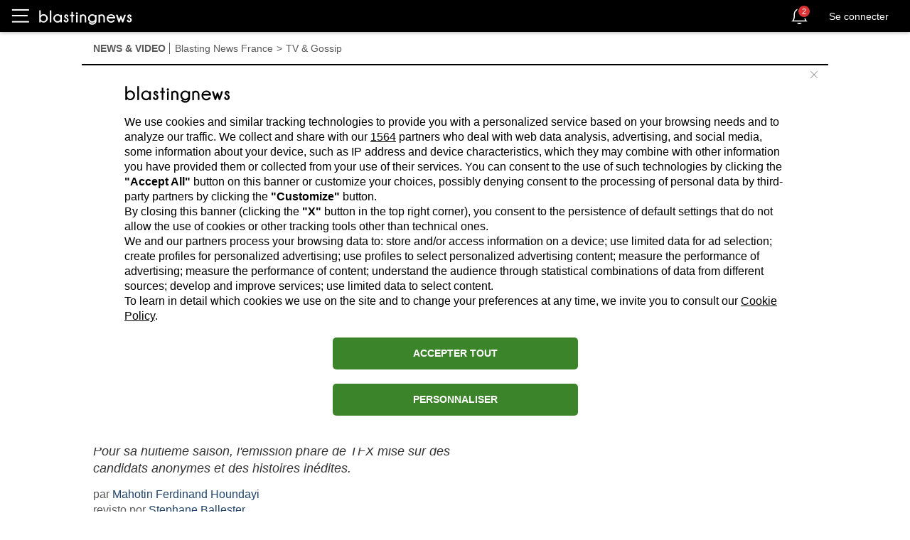

--- FILE ---
content_type: text/html; charset=utf-8
request_url: https://fr.blastingnews.com/app/tracking/
body_size: 199
content:
{"status":2,"analytics_property":[],"analytics_property_all_data":[],"dealer_id":false,"author_id":"9294744","optimize_key":null}